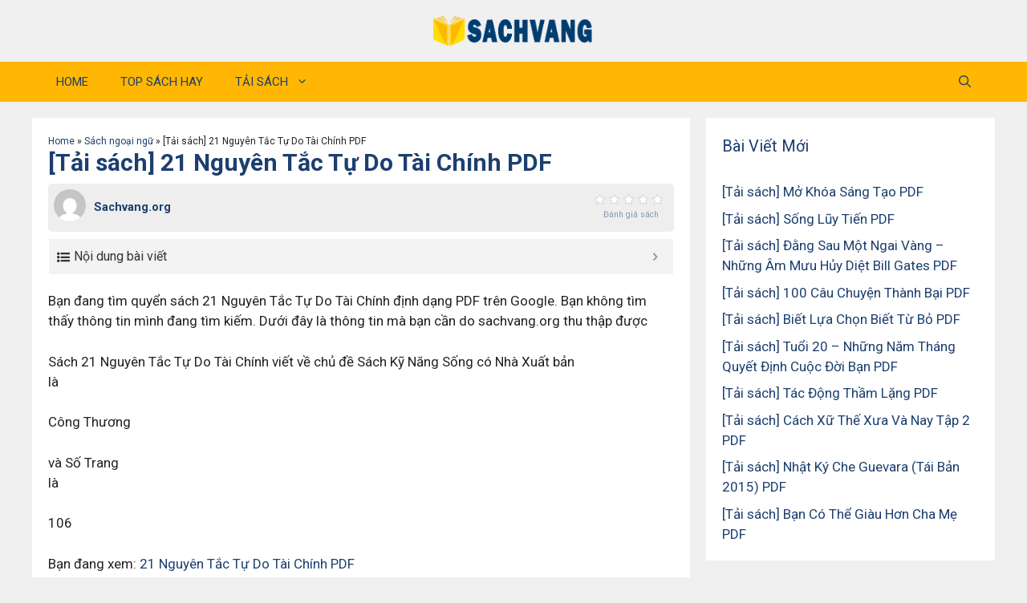

--- FILE ---
content_type: text/html; charset=utf-8
request_url: https://www.google.com/recaptcha/api2/aframe
body_size: 267
content:
<!DOCTYPE HTML><html><head><meta http-equiv="content-type" content="text/html; charset=UTF-8"></head><body><script nonce="KqQ67MoTQ8vpEp-yv720Ng">/** Anti-fraud and anti-abuse applications only. See google.com/recaptcha */ try{var clients={'sodar':'https://pagead2.googlesyndication.com/pagead/sodar?'};window.addEventListener("message",function(a){try{if(a.source===window.parent){var b=JSON.parse(a.data);var c=clients[b['id']];if(c){var d=document.createElement('img');d.src=c+b['params']+'&rc='+(localStorage.getItem("rc::a")?sessionStorage.getItem("rc::b"):"");window.document.body.appendChild(d);sessionStorage.setItem("rc::e",parseInt(sessionStorage.getItem("rc::e")||0)+1);localStorage.setItem("rc::h",'1768878433657');}}}catch(b){}});window.parent.postMessage("_grecaptcha_ready", "*");}catch(b){}</script></body></html>